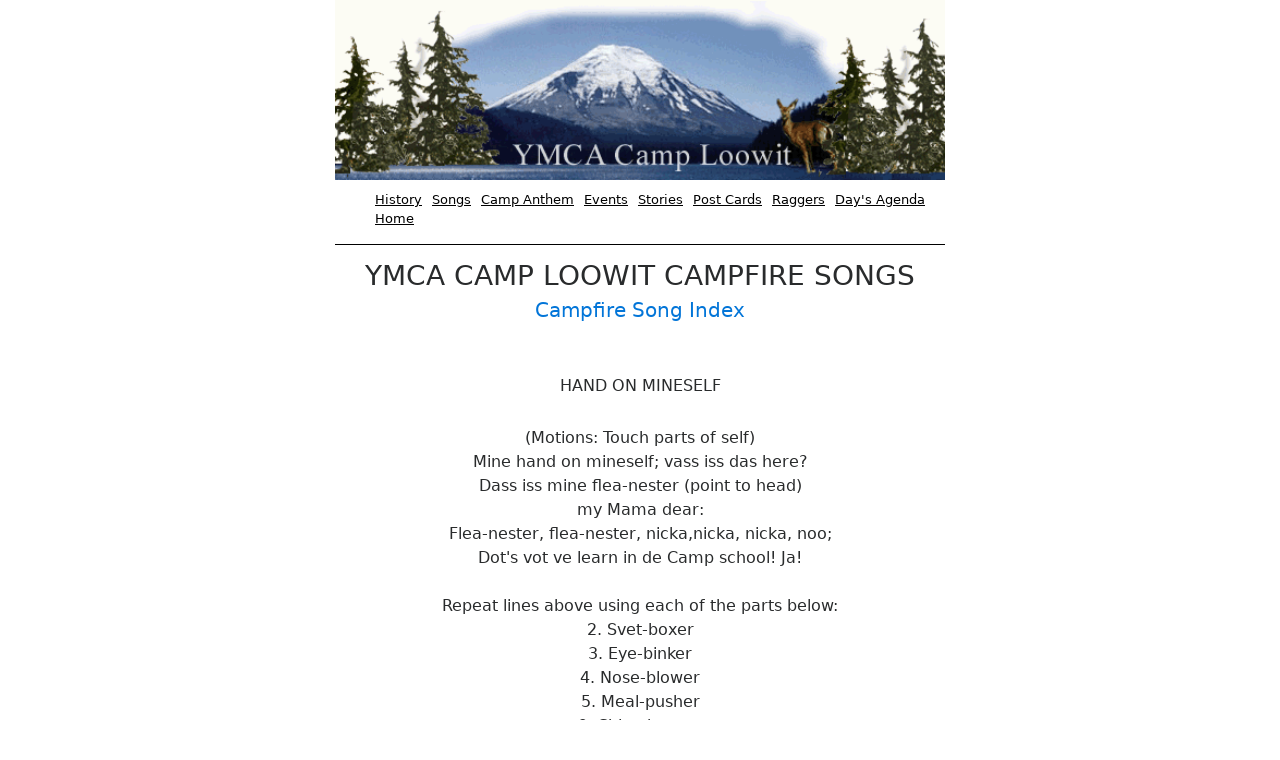

--- FILE ---
content_type: text/html; charset=UTF-8
request_url: https://www.ymcacamploowit.com/song/song39.html
body_size: 1265
content:

<!DOCTYPE html>
<html lang="en">
<head>
    <meta charset="utf-8">
    <meta http-equiv="X-UA-Compatible" content="IE=edge">
    <meta name="viewport" content="width=device-width, initial-scale=1">

    <title>HAND ON MINESELF -- Campfire Song Lyrics</title>

    <meta name="description" content="Source code generated using layoutit.com">
    <meta name="author" content="LayoutIt!">

    <link href="https://www.ymcacamploowit.com/css/bootstrap.min.css" rel="stylesheet">
    <link href="https://www.ymcacamploowit.com/css/style.css" rel="stylesheet">

</head>
<body>
<div class="container-fluid">
    <div class="row">
        <div class="col-md-3">
        </div>
        <div class="col-md-6" style="">
            <header>
                <img src="https://www.ymcacamploowit.com/images/loowit/2loowit.gif" class="img-fluid" style="width: 100%">
                <ul class="menu-list">
                    <li><a href="https://www.ymcacamploowit.com/his.html">History</a></li>
                    <li><a href="https://www.ymcacamploowit.com/janeellen.html">Songs</a></li>
                    <li><a href="https://www.ymcacamploowit.com/antham.html">Camp Anthem</a></li>
                    <li><a href="https://www.ymcacamploowit.com/events.html">Events</a></li>
                    <li><a href="https://www.ymcacamploowit.com/story.html">Stories</a></li>
                    <li><a href="https://www.ymcacamploowit.com/post.html">Post Cards</a></li>
                    <li><a href="https://www.ymcacamploowit.com/rag.html">Raggers</a></li>
                    <li><a href="https://www.ymcacamploowit.com/agenda.html">Day's Agenda</a></li>
                    <li><a href="https://www.ymcacamploowit.com/index.html">Home</a></li>
                </ul>
                <div class="clearfix"></div>
                <hr>
            </header>
            <!-- CONTENT --->
            <div class="content">
                <h3 align="center" class="song-page-heading">YMCA CAMP LOOWIT CAMPFIRE SONGS</h3>
<h5 align="center" class="song-page-link"><a href="https://www.ymcacamploowit.com/janeellen.html">Campfire Song Index</a></h5>
<br/>

<br/>
<h6 align="center" class="song-page-title">HAND ON MINESELF</h6>
<br/>
<p align="center" class="song-page-content">
<td> (Motions: Touch parts of self)<br> Mine hand on
							 mineself; vass iss das here?<br> Dass iss mine flea-nester (point to head)<br>
							 my Mama dear:<br> Flea-nester, flea-nester, nicka,nicka, nicka, noo;<br>
							 Dot's vot ve learn in de Camp school! Ja!<br> <br> Repeat lines above
							 using each of the parts below:<br> 2. Svet-boxer<br> 3. Eye-binker<br> 4.
							 Nose-blower<br> 5. Meal-pusher<br> 6. Chin-chopper<br> 7. Ear-flopper<br> 8.
							 Apple-knocker<br> 9. Chest-ticker<br> 10. Break basket<br> 11. Knee-bender<br>
							 12. Toe-stubber<br> 13. Bench-warmer<br>
</p>            </div>
            <footer>
                <p align="right" class="footer-disclaimer">Special thanks to Jane and Bob Rosi for providing this information.</p>
                <p align="right"><a href="https://www.facebook.com/groups/113873588638942/"> YMCA Camp Loowit Alumni <img src="https://www.ymcacamploowit.com/images/facebook.jpg"> </a></p>
            </footer>
        </div>
        <div class="col-md-3">
        </div>
    </div>
</div>
<script src="https://www.ymcacamploowit.com/js/jquery.min.js"></script>
<script src="https://www.ymcacamploowit.com/js/scripts.js"></script>
<!-- Global Site Tag (gtag.js) - Google Analytics -->
<script async src="https://www.googletagmanager.com/gtag/js?id=UA-246414-8"></script>
<script>
  window.dataLayer = window.dataLayer || [];
  function gtag(){dataLayer.push(arguments)};
  gtag('js', new Date());

  gtag('config', 'UA-246414-8');
</script>
<!-- end -->
<! - ymca camp loowit - g4 ->
<!-- Google tag (gtag.js) -->
<script async src="https://www.googletagmanager.com/gtag/js?id=G-2SBY7QM635"></script>
<script>
  window.dataLayer = window.dataLayer || [];
  function gtag(){dataLayer.push(arguments);}
  gtag('js', new Date());

  gtag('config', 'G-2SBY7QM635');
</script>
<! - end - >
		
</body>
</html>

--- FILE ---
content_type: text/css
request_url: https://www.ymcacamploowit.com/css/style.css
body_size: -187
content:
.menu-list{
    list-style: none;
    font-size: 13px;
    margin-top: 10px;
}

.menu-list li{
    float: left;
    margin-right: 10px;
}

.menu-list li a{
    color: black !important;
    text-decoration: underline;
}

header hr{
    border-top: 1px solid black;
}

.footer-disclaimer{
    font-size: 12px;
}

--- FILE ---
content_type: text/javascript
request_url: https://www.ymcacamploowit.com/js/scripts.js
body_size: -269
content:
// Empty JS for your own code to be here